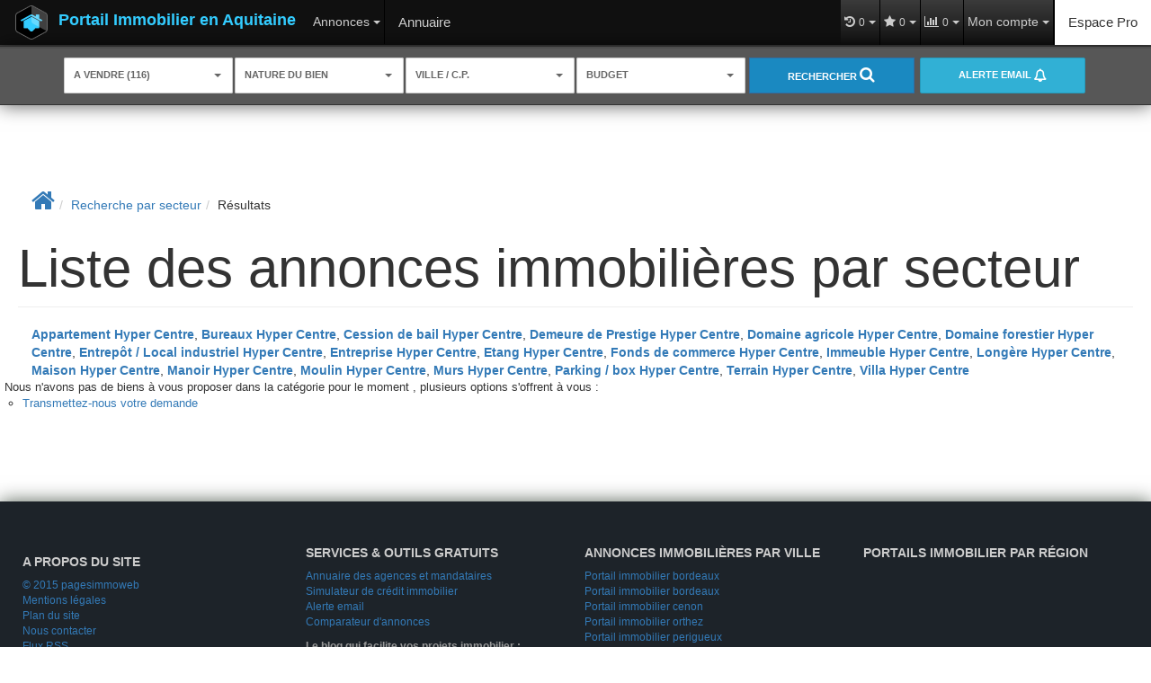

--- FILE ---
content_type: text/html; charset=UTF-8
request_url: https://www.immobilier-en-aquitaine.com/secteur_bien/Hyper+Centre_/portail-immobilier-hyper-centre.html
body_size: 2329
content:
<!DOCTYPE html>
<html lang="en">
<head>
    <meta charset="utf-8">
    <meta name="viewport" content="width=device-width, initial-scale=1">
    <title></title>
    <style>
        body {
            font-family: "Arial";
        }
    </style>
    <script type="text/javascript">
    window.awsWafCookieDomainList = [];
    window.gokuProps = {
"key":"AQIDAHjcYu/GjX+QlghicBgQ/[base64]",
          "iv":"CgAGsCLXugAAAB75",
          "context":"RNuEKLGUcn4o719JTxSjBG5lCNbfSYwwGkB3XlsDKkHRDVdaSHPHkMFYgYhgNEO3DHd4jg6OhNzS/Fm4m43iUl18nNTpk3sI5D/BRK10sd1upABlAFj+03dVYUg9FbGcw8V4jYPVxtodFy+bi1Uw5f1ZwbSOfizIcbKUbyHAfx38qvQTI/HbkSJmRT9+UMG4MlCZtZLIFOIjAqN84G5X2WBCYEPpSU4yswQNLhWX6KvbYTxe69BPJx4rW7KyB6go367NRf4g2mqKkLuvvbC22aHoN6Kj6dxhSXw0M+EEzz7u5Qm/4j5bRaf4+nN0Hfd3DD6umHb/TlbApKcCzD4/qTFjLGLBPDVXQm9o1jXTsjj+yJV4D84Aj1LSpfbHIJy1J88vieOXHiz0gGxsQZwKriapNmXZ8by/fzZGC69i1B0aAlZy5HEZDb9fpp9QkqngHYIsnGVanYPTZuLopWg2QPmtDnzg+ZXKJADYKpnaJIbD8qXmq8Qm9R2MVYUFbwazhSaJdTzMD8zVELcYj3TpP0fzInueQfYaw8GM6bXbcUv5A2K501jepSyRlS6hlXcUqMCJLMRS0mWGmAHF9LDqF1bz7s4wAvGpo/bnOAFCw1OC53Gb/AtdpOQXOF8jAx4ZGoA+QsD6Sy6D99e0b6eGmlFVxIbW2IvnRqw1W2z82ZTxM1uhGZrIUiuzpD0gOqKtAMXHHwbE6iyAZPcAKhlVPqos24vWQsYHXyaVpow51khVmvP1xA8NnpaKUKB9NtykgtDIGrlwQopDewTiHI4PkpWyB+6b+w9ziQ=="
};
    </script>
    <script src="https://7813e45193b3.47e58bb0.eu-west-3.token.awswaf.com/7813e45193b3/28fa1170bc90/1cc501575660/challenge.js"></script>
</head>
<body>
    <div id="challenge-container"></div>
    <script type="text/javascript">
        AwsWafIntegration.saveReferrer();
        AwsWafIntegration.checkForceRefresh().then((forceRefresh) => {
            if (forceRefresh) {
                AwsWafIntegration.forceRefreshToken().then(() => {
                    window.location.reload(true);
                });
            } else {
                AwsWafIntegration.getToken().then(() => {
                    window.location.reload(true);
                });
            }
        });
    </script>
    <noscript>
        <h1>JavaScript is disabled</h1>
        In order to continue, we need to verify that you're not a robot.
        This requires JavaScript. Enable JavaScript and then reload the page.
    </noscript>
</body>
</html>